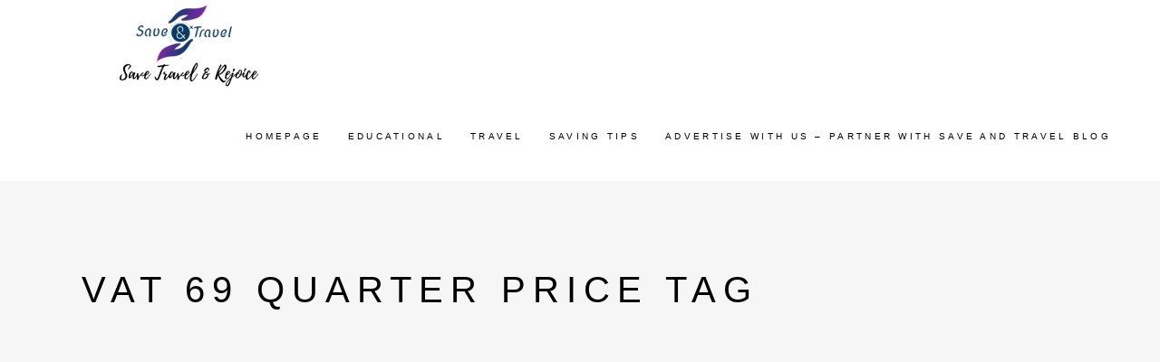

--- FILE ---
content_type: text/html; charset=UTF-8
request_url: https://saveandtravel.in/tag/vat-69-quarter-price/
body_size: 25408
content:
<!DOCTYPE html><html lang="en"><head><script data-no-optimize="1">var litespeed_docref=sessionStorage.getItem("litespeed_docref");litespeed_docref&&(Object.defineProperty(document,"referrer",{get:function(){return litespeed_docref}}),sessionStorage.removeItem("litespeed_docref"));</script><meta charset="UTF-8"/><link rel="profile" href="http://gmpg.org/xfn/11"/><meta name="viewport" content="width=device-width,initial-scale=1,user-scalable=yes"><meta name='robots' content='index, follow, max-image-preview:large, max-snippet:-1, max-video-preview:-1' /><style>img:is([sizes="auto" i], [sizes^="auto," i]) { contain-intrinsic-size: 3000px 1500px }</style><title>VAT 69 Quarter Price Archives</title><link rel="canonical" href="https://saveandtravel.in/tag/vat-69-quarter-price/" /><meta property="og:locale" content="en_US" /><meta property="og:type" content="article" /><meta property="og:title" content="VAT 69 Quarter Price Archives" /><meta property="og:url" content="https://saveandtravel.in/tag/vat-69-quarter-price/" /><meta property="og:site_name" content="Save And Travel" /><meta name="twitter:card" content="summary_large_image" /><meta name="twitter:site" content="@SaveAndTravel2" /> <script type="application/ld+json" class="yoast-schema-graph">{"@context":"https://schema.org","@graph":[{"@type":"CollectionPage","@id":"https://saveandtravel.in/tag/vat-69-quarter-price/","url":"https://saveandtravel.in/tag/vat-69-quarter-price/","name":"VAT 69 Quarter Price Archives","isPartOf":{"@id":"https://saveandtravel.in/#website"},"primaryImageOfPage":{"@id":"https://saveandtravel.in/tag/vat-69-quarter-price/#primaryimage"},"image":{"@id":"https://saveandtravel.in/tag/vat-69-quarter-price/#primaryimage"},"thumbnailUrl":"https://saveandtravel.in/wp-content/uploads/2020/04/VAT-69-Price-in-India.jpg","breadcrumb":{"@id":"https://saveandtravel.in/tag/vat-69-quarter-price/#breadcrumb"},"inLanguage":"en"},{"@type":"ImageObject","inLanguage":"en","@id":"https://saveandtravel.in/tag/vat-69-quarter-price/#primaryimage","url":"https://saveandtravel.in/wp-content/uploads/2020/04/VAT-69-Price-in-India.jpg","contentUrl":"https://saveandtravel.in/wp-content/uploads/2020/04/VAT-69-Price-in-India.jpg","width":1440,"height":600,"caption":"VAT 69 Price in India"},{"@type":"BreadcrumbList","@id":"https://saveandtravel.in/tag/vat-69-quarter-price/#breadcrumb","itemListElement":[{"@type":"ListItem","position":1,"name":"Home","item":"https://saveandtravel.in/"},{"@type":"ListItem","position":2,"name":"VAT 69 Quarter Price"}]},{"@type":"WebSite","@id":"https://saveandtravel.in/#website","url":"https://saveandtravel.in/","name":"Save And Travel","description":"Save, Travel, &amp; Rejoice","publisher":{"@id":"https://saveandtravel.in/#/schema/person/b8176d458b7c01209782e2f473f53762"},"potentialAction":[{"@type":"SearchAction","target":{"@type":"EntryPoint","urlTemplate":"https://saveandtravel.in/?s={search_term_string}"},"query-input":{"@type":"PropertyValueSpecification","valueRequired":true,"valueName":"search_term_string"}}],"inLanguage":"en"},{"@type":["Person","Organization"],"@id":"https://saveandtravel.in/#/schema/person/b8176d458b7c01209782e2f473f53762","name":"admin","image":{"@type":"ImageObject","inLanguage":"en","@id":"https://saveandtravel.in/#/schema/person/image/","url":"https://saveandtravel.in/wp-content/uploads/2019/12/SaveAndTravel.jpg","contentUrl":"https://saveandtravel.in/wp-content/uploads/2019/12/SaveAndTravel.jpg","width":475,"height":455,"caption":"admin"},"logo":{"@id":"https://saveandtravel.in/#/schema/person/image/"}}]}</script> <link href='https://fonts.gstatic.com' crossorigin='anonymous' rel='preconnect' /><link rel="alternate" type="application/rss+xml" title="Save And Travel &raquo; Feed" href="https://saveandtravel.in/feed/" /><link rel="alternate" type="application/rss+xml" title="Save And Travel &raquo; Comments Feed" href="https://saveandtravel.in/comments/feed/" /><link rel="alternate" type="application/rss+xml" title="Save And Travel &raquo; VAT 69 Quarter Price Tag Feed" href="https://saveandtravel.in/tag/vat-69-quarter-price/feed/" /><link data-optimized="2" rel="stylesheet" href="https://saveandtravel.in/wp-content/litespeed/css/aa1f098fad423082abdedb37d472675e.css?ver=941ef" /><style id='classic-theme-styles-inline-css' type='text/css'>/*! This file is auto-generated */
.wp-block-button__link{color:#fff;background-color:#32373c;border-radius:9999px;box-shadow:none;text-decoration:none;padding:calc(.667em + 2px) calc(1.333em + 2px);font-size:1.125em}.wp-block-file__button{background:#32373c;color:#fff;text-decoration:none}</style><style id='global-styles-inline-css' type='text/css'>:root{--wp--preset--aspect-ratio--square: 1;--wp--preset--aspect-ratio--4-3: 4/3;--wp--preset--aspect-ratio--3-4: 3/4;--wp--preset--aspect-ratio--3-2: 3/2;--wp--preset--aspect-ratio--2-3: 2/3;--wp--preset--aspect-ratio--16-9: 16/9;--wp--preset--aspect-ratio--9-16: 9/16;--wp--preset--color--black: #000000;--wp--preset--color--cyan-bluish-gray: #abb8c3;--wp--preset--color--white: #ffffff;--wp--preset--color--pale-pink: #f78da7;--wp--preset--color--vivid-red: #cf2e2e;--wp--preset--color--luminous-vivid-orange: #ff6900;--wp--preset--color--luminous-vivid-amber: #fcb900;--wp--preset--color--light-green-cyan: #7bdcb5;--wp--preset--color--vivid-green-cyan: #00d084;--wp--preset--color--pale-cyan-blue: #8ed1fc;--wp--preset--color--vivid-cyan-blue: #0693e3;--wp--preset--color--vivid-purple: #9b51e0;--wp--preset--gradient--vivid-cyan-blue-to-vivid-purple: linear-gradient(135deg,rgba(6,147,227,1) 0%,rgb(155,81,224) 100%);--wp--preset--gradient--light-green-cyan-to-vivid-green-cyan: linear-gradient(135deg,rgb(122,220,180) 0%,rgb(0,208,130) 100%);--wp--preset--gradient--luminous-vivid-amber-to-luminous-vivid-orange: linear-gradient(135deg,rgba(252,185,0,1) 0%,rgba(255,105,0,1) 100%);--wp--preset--gradient--luminous-vivid-orange-to-vivid-red: linear-gradient(135deg,rgba(255,105,0,1) 0%,rgb(207,46,46) 100%);--wp--preset--gradient--very-light-gray-to-cyan-bluish-gray: linear-gradient(135deg,rgb(238,238,238) 0%,rgb(169,184,195) 100%);--wp--preset--gradient--cool-to-warm-spectrum: linear-gradient(135deg,rgb(74,234,220) 0%,rgb(151,120,209) 20%,rgb(207,42,186) 40%,rgb(238,44,130) 60%,rgb(251,105,98) 80%,rgb(254,248,76) 100%);--wp--preset--gradient--blush-light-purple: linear-gradient(135deg,rgb(255,206,236) 0%,rgb(152,150,240) 100%);--wp--preset--gradient--blush-bordeaux: linear-gradient(135deg,rgb(254,205,165) 0%,rgb(254,45,45) 50%,rgb(107,0,62) 100%);--wp--preset--gradient--luminous-dusk: linear-gradient(135deg,rgb(255,203,112) 0%,rgb(199,81,192) 50%,rgb(65,88,208) 100%);--wp--preset--gradient--pale-ocean: linear-gradient(135deg,rgb(255,245,203) 0%,rgb(182,227,212) 50%,rgb(51,167,181) 100%);--wp--preset--gradient--electric-grass: linear-gradient(135deg,rgb(202,248,128) 0%,rgb(113,206,126) 100%);--wp--preset--gradient--midnight: linear-gradient(135deg,rgb(2,3,129) 0%,rgb(40,116,252) 100%);--wp--preset--font-size--small: 13px;--wp--preset--font-size--medium: 20px;--wp--preset--font-size--large: 36px;--wp--preset--font-size--x-large: 42px;--wp--preset--spacing--20: 0.44rem;--wp--preset--spacing--30: 0.67rem;--wp--preset--spacing--40: 1rem;--wp--preset--spacing--50: 1.5rem;--wp--preset--spacing--60: 2.25rem;--wp--preset--spacing--70: 3.38rem;--wp--preset--spacing--80: 5.06rem;--wp--preset--shadow--natural: 6px 6px 9px rgba(0, 0, 0, 0.2);--wp--preset--shadow--deep: 12px 12px 50px rgba(0, 0, 0, 0.4);--wp--preset--shadow--sharp: 6px 6px 0px rgba(0, 0, 0, 0.2);--wp--preset--shadow--outlined: 6px 6px 0px -3px rgba(255, 255, 255, 1), 6px 6px rgba(0, 0, 0, 1);--wp--preset--shadow--crisp: 6px 6px 0px rgba(0, 0, 0, 1);}:where(.is-layout-flex){gap: 0.5em;}:where(.is-layout-grid){gap: 0.5em;}body .is-layout-flex{display: flex;}.is-layout-flex{flex-wrap: wrap;align-items: center;}.is-layout-flex > :is(*, div){margin: 0;}body .is-layout-grid{display: grid;}.is-layout-grid > :is(*, div){margin: 0;}:where(.wp-block-columns.is-layout-flex){gap: 2em;}:where(.wp-block-columns.is-layout-grid){gap: 2em;}:where(.wp-block-post-template.is-layout-flex){gap: 1.25em;}:where(.wp-block-post-template.is-layout-grid){gap: 1.25em;}.has-black-color{color: var(--wp--preset--color--black) !important;}.has-cyan-bluish-gray-color{color: var(--wp--preset--color--cyan-bluish-gray) !important;}.has-white-color{color: var(--wp--preset--color--white) !important;}.has-pale-pink-color{color: var(--wp--preset--color--pale-pink) !important;}.has-vivid-red-color{color: var(--wp--preset--color--vivid-red) !important;}.has-luminous-vivid-orange-color{color: var(--wp--preset--color--luminous-vivid-orange) !important;}.has-luminous-vivid-amber-color{color: var(--wp--preset--color--luminous-vivid-amber) !important;}.has-light-green-cyan-color{color: var(--wp--preset--color--light-green-cyan) !important;}.has-vivid-green-cyan-color{color: var(--wp--preset--color--vivid-green-cyan) !important;}.has-pale-cyan-blue-color{color: var(--wp--preset--color--pale-cyan-blue) !important;}.has-vivid-cyan-blue-color{color: var(--wp--preset--color--vivid-cyan-blue) !important;}.has-vivid-purple-color{color: var(--wp--preset--color--vivid-purple) !important;}.has-black-background-color{background-color: var(--wp--preset--color--black) !important;}.has-cyan-bluish-gray-background-color{background-color: var(--wp--preset--color--cyan-bluish-gray) !important;}.has-white-background-color{background-color: var(--wp--preset--color--white) !important;}.has-pale-pink-background-color{background-color: var(--wp--preset--color--pale-pink) !important;}.has-vivid-red-background-color{background-color: var(--wp--preset--color--vivid-red) !important;}.has-luminous-vivid-orange-background-color{background-color: var(--wp--preset--color--luminous-vivid-orange) !important;}.has-luminous-vivid-amber-background-color{background-color: var(--wp--preset--color--luminous-vivid-amber) !important;}.has-light-green-cyan-background-color{background-color: var(--wp--preset--color--light-green-cyan) !important;}.has-vivid-green-cyan-background-color{background-color: var(--wp--preset--color--vivid-green-cyan) !important;}.has-pale-cyan-blue-background-color{background-color: var(--wp--preset--color--pale-cyan-blue) !important;}.has-vivid-cyan-blue-background-color{background-color: var(--wp--preset--color--vivid-cyan-blue) !important;}.has-vivid-purple-background-color{background-color: var(--wp--preset--color--vivid-purple) !important;}.has-black-border-color{border-color: var(--wp--preset--color--black) !important;}.has-cyan-bluish-gray-border-color{border-color: var(--wp--preset--color--cyan-bluish-gray) !important;}.has-white-border-color{border-color: var(--wp--preset--color--white) !important;}.has-pale-pink-border-color{border-color: var(--wp--preset--color--pale-pink) !important;}.has-vivid-red-border-color{border-color: var(--wp--preset--color--vivid-red) !important;}.has-luminous-vivid-orange-border-color{border-color: var(--wp--preset--color--luminous-vivid-orange) !important;}.has-luminous-vivid-amber-border-color{border-color: var(--wp--preset--color--luminous-vivid-amber) !important;}.has-light-green-cyan-border-color{border-color: var(--wp--preset--color--light-green-cyan) !important;}.has-vivid-green-cyan-border-color{border-color: var(--wp--preset--color--vivid-green-cyan) !important;}.has-pale-cyan-blue-border-color{border-color: var(--wp--preset--color--pale-cyan-blue) !important;}.has-vivid-cyan-blue-border-color{border-color: var(--wp--preset--color--vivid-cyan-blue) !important;}.has-vivid-purple-border-color{border-color: var(--wp--preset--color--vivid-purple) !important;}.has-vivid-cyan-blue-to-vivid-purple-gradient-background{background: var(--wp--preset--gradient--vivid-cyan-blue-to-vivid-purple) !important;}.has-light-green-cyan-to-vivid-green-cyan-gradient-background{background: var(--wp--preset--gradient--light-green-cyan-to-vivid-green-cyan) !important;}.has-luminous-vivid-amber-to-luminous-vivid-orange-gradient-background{background: var(--wp--preset--gradient--luminous-vivid-amber-to-luminous-vivid-orange) !important;}.has-luminous-vivid-orange-to-vivid-red-gradient-background{background: var(--wp--preset--gradient--luminous-vivid-orange-to-vivid-red) !important;}.has-very-light-gray-to-cyan-bluish-gray-gradient-background{background: var(--wp--preset--gradient--very-light-gray-to-cyan-bluish-gray) !important;}.has-cool-to-warm-spectrum-gradient-background{background: var(--wp--preset--gradient--cool-to-warm-spectrum) !important;}.has-blush-light-purple-gradient-background{background: var(--wp--preset--gradient--blush-light-purple) !important;}.has-blush-bordeaux-gradient-background{background: var(--wp--preset--gradient--blush-bordeaux) !important;}.has-luminous-dusk-gradient-background{background: var(--wp--preset--gradient--luminous-dusk) !important;}.has-pale-ocean-gradient-background{background: var(--wp--preset--gradient--pale-ocean) !important;}.has-electric-grass-gradient-background{background: var(--wp--preset--gradient--electric-grass) !important;}.has-midnight-gradient-background{background: var(--wp--preset--gradient--midnight) !important;}.has-small-font-size{font-size: var(--wp--preset--font-size--small) !important;}.has-medium-font-size{font-size: var(--wp--preset--font-size--medium) !important;}.has-large-font-size{font-size: var(--wp--preset--font-size--large) !important;}.has-x-large-font-size{font-size: var(--wp--preset--font-size--x-large) !important;}
:where(.wp-block-post-template.is-layout-flex){gap: 1.25em;}:where(.wp-block-post-template.is-layout-grid){gap: 1.25em;}
:where(.wp-block-columns.is-layout-flex){gap: 2em;}:where(.wp-block-columns.is-layout-grid){gap: 2em;}
:root :where(.wp-block-pullquote){font-size: 1.5em;line-height: 1.6;}</style><style id='rs-plugin-settings-inline-css' type='text/css'>#rs-demo-id {}</style><style id='ez-toc-inline-css' type='text/css'>div#ez-toc-container .ez-toc-title {font-size: 120%;}div#ez-toc-container .ez-toc-title {font-weight: 500;}div#ez-toc-container ul li , div#ez-toc-container ul li a {font-size: 95%;}div#ez-toc-container ul li , div#ez-toc-container ul li a {font-weight: 500;}div#ez-toc-container nav ul ul li {font-size: 90%;}.ez-toc-box-title {font-weight: bold; margin-bottom: 10px; text-align: center; text-transform: uppercase; letter-spacing: 1px; color: #666; padding-bottom: 5px;position:absolute;top:-4%;left:5%;background-color: inherit;transition: top 0.3s ease;}.ez-toc-box-title.toc-closed {top:-25%;}
.ez-toc-container-direction {direction: ltr;}.ez-toc-counter ul{counter-reset: item ;}.ez-toc-counter nav ul li a::before {content: counters(item, '.', decimal) '. ';display: inline-block;counter-increment: item;flex-grow: 0;flex-shrink: 0;margin-right: .2em; float: left; }.ez-toc-widget-direction {direction: ltr;}.ez-toc-widget-container ul{counter-reset: item ;}.ez-toc-widget-container nav ul li a::before {content: counters(item, '.', decimal) '. ';display: inline-block;counter-increment: item;flex-grow: 0;flex-shrink: 0;margin-right: .2em; float: left; }</style> <script defer type="text/javascript" src="https://saveandtravel.in/wp-includes/js/jquery/jquery.min.js" id="jquery-core-js"></script> <link rel="https://api.w.org/" href="https://saveandtravel.in/wp-json/" /><link rel="alternate" title="JSON" type="application/json" href="https://saveandtravel.in/wp-json/wp/v2/tags/3304" /><link rel="EditURI" type="application/rsd+xml" title="RSD" href="https://saveandtravel.in/xmlrpc.php?rsd" /><meta name="generator" content="WordPress 6.8.2" /><style>/* CSS added by WP Meta and Date Remover*/.entry-meta {display:none !important;}
	.home .entry-meta { display: none; }
	.entry-footer {display:none !important;}
	.home .entry-footer { display: none; }</style><meta name="generator" content="Powered by WPBakery Page Builder - drag and drop page builder for WordPress."/><style type="text/css">.broken_link, a.broken_link {
	text-decoration: line-through;
}</style><meta name="generator" content="Powered by Slider Revolution 6.2.12 - responsive, Mobile-Friendly Slider Plugin for WordPress with comfortable drag and drop interface." /> <script defer src="https://www.googletagmanager.com/gtag/js?id=G-BN920GDF1J"></script> <script defer src="[data-uri]"></script> <script defer src="https://www.googletagmanager.com/gtag/js?id=UA-139147062-1"></script> <script defer src="[data-uri]"></script> <script type="litespeed/javascript" data-src="//pagead2.googlesyndication.com/pagead/js/adsbygoogle.js"></script> <script type="litespeed/javascript">(adsbygoogle=window.adsbygoogle||[]).push({google_ad_client:"ca-pub-5112137108245727",enable_page_level_ads:!0})</script> <script defer src="[data-uri]"></script> <meta name="verify-admitad" content="c022b96afa" /><meta name="msvalidate.01" content="BD92402AE4996262C2C8548029F31E8C" /><meta name="google-site-verification" content="1FLa-APwJgwtQq5Z3enkfDso9Mqu99A634hRfVRaSvw" /><meta name="p:domain_verify" content="859dc0f74cea6190f5b4c48cd2b314aa"/><meta name="msvalidate.01" content="BD92402AE4996262C2C8548029F31E8C" /><meta name="agd-partner-manual-verification" /> <script type="litespeed/javascript" data-src="https://pagead2.googlesyndication.com/pagead/js/adsbygoogle.js"></script> <script type="litespeed/javascript">(adsbygoogle=window.adsbygoogle||[]).push({google_ad_client:"ca-pub-5112137108245727",enable_page_level_ads:!0})</script> <meta name='ir-site-verification-token' value='-616975681' /> <script data-ad-client="ca-pub-5112137108245727" type="litespeed/javascript" data-src="https://pagead2.googlesyndication.com/pagead/js/adsbygoogle.js"></script> <script defer src="[data-uri]"></script> <script defer type="text/javascript" src="https://ap.lijit.com/www/delivery/fpi.js?z=1126158&width=320&height=480"></script><link rel="icon" href="https://saveandtravel.in/wp-content/uploads/2019/12/Logo-Save-Travel-174x174.png" sizes="32x32" /><link rel="icon" href="https://saveandtravel.in/wp-content/uploads/2019/12/Logo-Save-Travel-e1591900088388.png" sizes="192x192" /><link rel="apple-touch-icon" href="https://saveandtravel.in/wp-content/uploads/2019/12/Logo-Save-Travel-e1591900088388.png" /><meta name="msapplication-TileImage" content="https://saveandtravel.in/wp-content/uploads/2019/12/Logo-Save-Travel-e1591900088388.png" /><style type="text/css" id="wp-custom-css">/* unvisited link */
a:link {
  color: #ff7f50
}

/* visited link */
a:visited {
  color: green;
}</style><noscript><style>.wpb_animate_when_almost_visible { opacity: 1; }</style></noscript></head><body class="archive tag tag-vat-69-quarter-price tag-3304 wp-theme-backpacktraveler backpacktraveler-core-1.5.2 backpacktraveler-ver-2.0.2 mkdf-grid-1100 mkdf-empty-google-api mkdf-wide-dropdown-menu-content-in-grid mkdf-fixed-on-scroll mkdf-dropdown-animate-height mkdf-header-standard mkdf-menu-area-shadow-disable mkdf-menu-area-in-grid-shadow-disable mkdf-menu-area-border-disable mkdf-menu-area-in-grid-border-disable mkdf-logo-area-border-disable mkdf-logo-area-in-grid-border-disable mkdf-header-vertical-shadow-disable mkdf-header-vertical-border-disable mkdf-default-mobile-header mkdf-sticky-up-mobile-header wpb-js-composer js-comp-ver-6.2.0 vc_responsive" itemscope itemtype="http://schema.org/WebPage"><div class="mkdf-wrapper"><div class="mkdf-wrapper-inner"><header class="mkdf-page-header"><div class="mkdf-fixed-wrapper"><div class="mkdf-menu-area mkdf-menu-right"><div class="mkdf-vertical-align-containers"><div class="mkdf-position-left"><div class="mkdf-position-left-inner"><div class="mkdf-logo-wrapper"> <a itemprop="url" href="https://saveandtravel.in/" style="height: 94px;"> <img data-lazyloaded="1" src="[data-uri]" itemprop="image" class="mkdf-normal-logo" data-src="http://saveandtravel.in/wp-content/uploads/2020/06/Logo-Save-Travel-Rejoice.jpg" width="694" height="188"  alt="logo"/> <img data-lazyloaded="1" src="[data-uri]" itemprop="image" class="mkdf-dark-logo" data-src="http://saveandtravel.in/wp-content/uploads/2020/06/Logo-Save-Travel-Rejoice.jpg" width="694" height="188"  alt="dark logo"/> <img data-lazyloaded="1" src="[data-uri]" itemprop="image" class="mkdf-light-logo" data-src="http://saveandtravel.in/wp-content/uploads/2020/06/Logo-Save-Travel-Rejoice.jpg" width="694" height="188"  alt="light logo"/> </a></div></div></div><div class="mkdf-position-right"><div class="mkdf-position-right-inner"><nav class="mkdf-main-menu mkdf-drop-down mkdf-default-nav"><ul id="menu-main-menu" class="clearfix"><li id="nav-menu-item-8052" class="menu-item menu-item-type-post_type menu-item-object-page menu-item-home  narrow"><a href="https://saveandtravel.in/" class=""><span class="item_outer"><span class="item_text">Homepage</span></span></a></li><li id="nav-menu-item-7767" class="menu-item menu-item-type-post_type menu-item-object-post menu-item-has-children  has_sub narrow"><a href="https://saveandtravel.in/educational/" class=""><span class="item_outer"><span class="item_text">Educational</span><i class="mkdf-menu-arrow fa fa-angle-down"></i></span></a><div class="second"><div class="inner"><ul><li id="nav-menu-item-7777" class="menu-item menu-item-type-post_type menu-item-object-page "><a href="https://saveandtravel.in/travel-grants-for-conferences/" class=""><span class="item_outer"><span class="item_text">Travel Grants</span></span></a></li><li id="nav-menu-item-7763" class="menu-item menu-item-type-post_type menu-item-object-page menu-item-has-children sub"><a href="https://saveandtravel.in/scholarships/" class=""><span class="item_outer"><span class="item_text">Bachelors, Masters, PhD &#038; Postdoctoral Fellowships</span></span></a><ul><li id="nav-menu-item-7764" class="menu-item menu-item-type-post_type menu-item-object-post "><a href="https://saveandtravel.in/bachelors-masters-scholarships/" class=""><span class="item_outer"><span class="item_text">Bachelors &#038; Masters</span></span></a></li><li id="nav-menu-item-7766" class="menu-item menu-item-type-post_type menu-item-object-post "><a href="https://saveandtravel.in/phd/" class=""><span class="item_outer"><span class="item_text">PhD</span></span></a></li><li id="nav-menu-item-7765" class="menu-item menu-item-type-post_type menu-item-object-post "><a href="https://saveandtravel.in/postdoc/" class=""><span class="item_outer"><span class="item_text">Postdoctoral</span></span></a></li></ul></li><li id="nav-menu-item-7768" class="menu-item menu-item-type-post_type menu-item-object-page menu-item-has-children sub"><a href="https://saveandtravel.in/free-software/" class=""><span class="item_outer"><span class="item_text">Free Software</span></span></a><ul><li id="nav-menu-item-7775" class="menu-item menu-item-type-post_type menu-item-object-post "><a href="https://saveandtravel.in/endnote-free-download/" class=""><span class="item_outer"><span class="item_text">EndNote</span></span></a></li><li id="nav-menu-item-7774" class="menu-item menu-item-type-post_type menu-item-object-post "><a href="https://saveandtravel.in/originpro-download/" class=""><span class="item_outer"><span class="item_text">Origin Pro</span></span></a></li><li id="nav-menu-item-7773" class="menu-item menu-item-type-post_type menu-item-object-post "><a href="https://saveandtravel.in/researcher/" class=""><span class="item_outer"><span class="item_text">Researcher App</span></span></a></li><li id="nav-menu-item-7772" class="menu-item menu-item-type-post_type menu-item-object-post "><a href="https://saveandtravel.in/research-papers-for-free-download/" class=""><span class="item_outer"><span class="item_text">Research Paper Download</span></span></a></li></ul></li><li id="nav-menu-item-7776" class="menu-item menu-item-type-post_type menu-item-object-page menu-item-has-children sub"><a href="https://saveandtravel.in/free-software/" class=""><span class="item_outer"><span class="item_text">Books And Exam Guide</span></span></a><ul><li id="nav-menu-item-7782" class="menu-item menu-item-type-post_type menu-item-object-post menu-item-has-children "><a href="https://saveandtravel.in/ielts-prize-2020/" class=""><span class="item_outer"><span class="item_text">IELTS</span></span></a><ul><li id="nav-menu-item-7783" class="menu-item menu-item-type-post_type menu-item-object-post "><a href="https://saveandtravel.in/ielts-speaking-topics/" class=""><span class="item_outer"><span class="item_text">IELTS Speaking Topics</span></span></a></li><li id="nav-menu-item-7784" class="menu-item menu-item-type-post_type menu-item-object-post "><a href="https://saveandtravel.in/ielts-writing-task-2/" class=""><span class="item_outer"><span class="item_text">IELTS Writing Tasks</span></span></a></li></ul></li><li id="nav-menu-item-7778" class="menu-item menu-item-type-post_type menu-item-object-post "><a href="https://saveandtravel.in/important-book-for-net-life-science-for-download/" class=""><span class="item_outer"><span class="item_text">CSIR NET Life Science Books PDF</span></span></a></li><li id="nav-menu-item-7779" class="menu-item menu-item-type-post_type menu-item-object-post menu-item-has-children "><a href="https://saveandtravel.in/ugc-job-portal/" class=""><span class="item_outer"><span class="item_text">UGC NET</span></span></a><ul><li id="nav-menu-item-7780" class="menu-item menu-item-type-post_type menu-item-object-post "><a href="https://saveandtravel.in/ugc-net-answer-keys/" class=""><span class="item_outer"><span class="item_text">UGC NET Answer Keys 2010 Onwards</span></span></a></li><li id="nav-menu-item-7781" class="menu-item menu-item-type-post_type menu-item-object-post "><a href="https://saveandtravel.in/ugc-net-question-paper-download/" class=""><span class="item_outer"><span class="item_text">UGC NET Question Paper (2010-2019)</span></span></a></li></ul></li><li id="nav-menu-item-7785" class="menu-item menu-item-type-post_type menu-item-object-post "><a href="https://saveandtravel.in/harry-potter-pdf-download/" class=""><span class="item_outer"><span class="item_text">Harry Potter</span></span></a></li></ul></li></ul></div></div></li><li id="nav-menu-item-7786" class="menu-item menu-item-type-post_type menu-item-object-page menu-item-has-children  has_sub narrow"><a href="https://saveandtravel.in/travel-guide/" class=""><span class="item_outer"><span class="item_text">Travel</span><i class="mkdf-menu-arrow fa fa-angle-down"></i></span></a><div class="second"><div class="inner"><ul><li id="nav-menu-item-7787" class="menu-item menu-item-type-post_type menu-item-object-page menu-item-has-children sub"><a href="https://saveandtravel.in/travel-guide/" class=""><span class="item_outer"><span class="item_text">Destinations</span></span></a><ul><li id="nav-menu-item-7789" class="menu-item menu-item-type-post_type menu-item-object-page "><a href="https://saveandtravel.in/bali-old/" class=""><span class="item_outer"><span class="item_text">Bali</span></span></a></li><li id="nav-menu-item-7790" class="menu-item menu-item-type-post_type menu-item-object-page "><a href="https://saveandtravel.in/goa-2/" class=""><span class="item_outer"><span class="item_text">Goa</span></span></a></li><li id="nav-menu-item-7791" class="menu-item menu-item-type-post_type menu-item-object-page "><a href="https://saveandtravel.in/budget-trip-thailand/" class=""><span class="item_outer"><span class="item_text">Thailand</span></span></a></li><li id="nav-menu-item-7795" class="menu-item menu-item-type-post_type menu-item-object-post menu-item-has-children "><a href="https://saveandtravel.in/vietnam/" class=""><span class="item_outer"><span class="item_text">Vietnam</span></span></a><ul><li id="nav-menu-item-7794" class="menu-item menu-item-type-post_type menu-item-object-post "><a href="https://saveandtravel.in/vietnam-visa/" class=""><span class="item_outer"><span class="item_text">Visa on Arrival</span></span></a></li><li id="nav-menu-item-7793" class="menu-item menu-item-type-post_type menu-item-object-post "><a href="https://saveandtravel.in/vietnam-evisa/" class=""><span class="item_outer"><span class="item_text">Vietnam E-Visa</span></span></a></li><li id="nav-menu-item-7792" class="menu-item menu-item-type-post_type menu-item-object-post "><a href="https://saveandtravel.in/7-reasons-to-take-your-girlfriend-to-vietnam-next-summer/" class=""><span class="item_outer"><span class="item_text">7 Reasons To Travel Vietnam</span></span></a></li></ul></li></ul></li><li id="nav-menu-item-7811" class="menu-item menu-item-type-post_type menu-item-object-post "><a href="https://saveandtravel.in/website-to-find-cheap-flights-to-anywhere/" class=""><span class="item_outer"><span class="item_text">Cheap Flight Booking Tips</span></span></a></li><li id="nav-menu-item-7814" class="menu-item menu-item-type-post_type menu-item-object-post "><a href="https://saveandtravel.in/dealyed-flight-refund/" class=""><span class="item_outer"><span class="item_text">Flight Ticket Refund</span></span></a></li><li id="nav-menu-item-7813" class="menu-item menu-item-type-post_type menu-item-object-page "><a href="https://saveandtravel.in/free-airport-lounge-india/" class=""><span class="item_outer"><span class="item_text">Free Airport Lounge</span></span></a></li></ul></div></div></li><li id="nav-menu-item-7806" class="menu-item menu-item-type-post_type menu-item-object-page menu-item-has-children  has_sub narrow"><a href="https://saveandtravel.in/latest-offers/" class=""><span class="item_outer"><span class="item_text">Saving Tips</span><i class="mkdf-menu-arrow fa fa-angle-down"></i></span></a><div class="second"><div class="inner"><ul><li id="nav-menu-item-7807" class="menu-item menu-item-type-post_type menu-item-object-page "><a href="https://saveandtravel.in/clever-viral-products/" class=""><span class="item_outer"><span class="item_text">Insanely Clever Products</span></span></a></li><li id="nav-menu-item-7809" class="menu-item menu-item-type-post_type menu-item-object-post "><a href="https://saveandtravel.in/netmeds-supercash/" class=""><span class="item_outer"><span class="item_text">Netmeds &#8211; Special Promocode</span></span></a></li><li id="nav-menu-item-7810" class="menu-item menu-item-type-post_type menu-item-object-post "><a href="https://saveandtravel.in/recharge-mobile-using-paypal/" class=""><span class="item_outer"><span class="item_text">PayPal Voucher</span></span></a></li><li id="nav-menu-item-7815" class="menu-item menu-item-type-post_type menu-item-object-page "><a href="https://saveandtravel.in/amazon/" class=""><span class="item_outer"><span class="item_text">Amazon Offer</span></span></a></li><li id="nav-menu-item-7816" class="menu-item menu-item-type-post_type menu-item-object-post "><a href="https://saveandtravel.in/funky-and-genius-products-available-at-amazon/" class=""><span class="item_outer"><span class="item_text">Genius Products @ Amazon</span></span></a></li></ul></div></div></li><li id="nav-menu-item-8844" class="menu-item menu-item-type-post_type menu-item-object-post  narrow"><a href="https://saveandtravel.in/advertise-with-us/" class=""><span class="item_outer"><span class="item_text">Advertise With Us – Partner With Save and Travel Blog</span></span></a></li></ul></nav></div></div></div></div></div></header><header class="mkdf-mobile-header"><div class="mkdf-mobile-header-inner"><div class="mkdf-mobile-header-holder"><div class="mkdf-vertical-align-containers"><div class="mkdf-position-left"><div class="mkdf-position-left-inner"><div class="mkdf-mobile-logo-wrapper"> <a itemprop="url" href="https://saveandtravel.in/" style="height: 227px"> <img data-lazyloaded="1" src="[data-uri]" itemprop="image" data-src="http://saveandtravel.in/wp-content/uploads/2019/12/SaveAndTravel.jpg" width="475" height="455"  alt="Mobile Logo"/> </a></div></div></div><div class="mkdf-position-right"><div class="mkdf-position-right-inner"><div class="mkdf-mobile-menu-opener mkdf-mobile-menu-opener-icon-pack"> <a href="javascript:void(0)"> <span class="mkdf-mobile-menu-icon"> <span aria-hidden="true" class="mkdf-icon-font-elegant icon_menu "></span> </span> </a></div></div></div></div></div><div class="mkdf-mobile-side-area"><div class="mkdf-close-mobile-side-area-holder"> <i class="mkdf-icon-dripicons dripicon dripicons-cross " ></i></div><div class="mkdf-mobile-side-area-inner"><nav class="mkdf-mobile-nav" role="navigation" aria-label="Mobile Menu"><div class="mkdf-grid"><ul id="menu-main-menu-1" class=""><li id="mobile-menu-item-8052" class="menu-item menu-item-type-post_type menu-item-object-page menu-item-home "><a href="https://saveandtravel.in/" class=""><span>Homepage</span></a></li><li id="mobile-menu-item-7767" class="menu-item menu-item-type-post_type menu-item-object-post menu-item-has-children  has_sub"><a href="https://saveandtravel.in/educational/" class=""><span>Educational</span></a><span class="mobile_arrow"><i class="mkdf-sub-arrow ion-ios-arrow-forward"></i><i class="ion-ios-arrow-down"></i></span><ul class="sub_menu"><li id="mobile-menu-item-7777" class="menu-item menu-item-type-post_type menu-item-object-page "><a href="https://saveandtravel.in/travel-grants-for-conferences/" class=""><span>Travel Grants</span></a></li><li id="mobile-menu-item-7763" class="menu-item menu-item-type-post_type menu-item-object-page menu-item-has-children  has_sub"><a href="https://saveandtravel.in/scholarships/" class=""><span>Bachelors, Masters, PhD &#038; Postdoctoral Fellowships</span></a><span class="mobile_arrow"><i class="mkdf-sub-arrow ion-ios-arrow-forward"></i><i class="ion-ios-arrow-down"></i></span><ul class="sub_menu"><li id="mobile-menu-item-7764" class="menu-item menu-item-type-post_type menu-item-object-post "><a href="https://saveandtravel.in/bachelors-masters-scholarships/" class=""><span>Bachelors &#038; Masters</span></a></li><li id="mobile-menu-item-7766" class="menu-item menu-item-type-post_type menu-item-object-post "><a href="https://saveandtravel.in/phd/" class=""><span>PhD</span></a></li><li id="mobile-menu-item-7765" class="menu-item menu-item-type-post_type menu-item-object-post "><a href="https://saveandtravel.in/postdoc/" class=""><span>Postdoctoral</span></a></li></ul></li><li id="mobile-menu-item-7768" class="menu-item menu-item-type-post_type menu-item-object-page menu-item-has-children  has_sub"><a href="https://saveandtravel.in/free-software/" class=""><span>Free Software</span></a><span class="mobile_arrow"><i class="mkdf-sub-arrow ion-ios-arrow-forward"></i><i class="ion-ios-arrow-down"></i></span><ul class="sub_menu"><li id="mobile-menu-item-7775" class="menu-item menu-item-type-post_type menu-item-object-post "><a href="https://saveandtravel.in/endnote-free-download/" class=""><span>EndNote</span></a></li><li id="mobile-menu-item-7774" class="menu-item menu-item-type-post_type menu-item-object-post "><a href="https://saveandtravel.in/originpro-download/" class=""><span>Origin Pro</span></a></li><li id="mobile-menu-item-7773" class="menu-item menu-item-type-post_type menu-item-object-post "><a href="https://saveandtravel.in/researcher/" class=""><span>Researcher App</span></a></li><li id="mobile-menu-item-7772" class="menu-item menu-item-type-post_type menu-item-object-post "><a href="https://saveandtravel.in/research-papers-for-free-download/" class=""><span>Research Paper Download</span></a></li></ul></li><li id="mobile-menu-item-7776" class="menu-item menu-item-type-post_type menu-item-object-page menu-item-has-children  has_sub"><a href="https://saveandtravel.in/free-software/" class=""><span>Books And Exam Guide</span></a><span class="mobile_arrow"><i class="mkdf-sub-arrow ion-ios-arrow-forward"></i><i class="ion-ios-arrow-down"></i></span><ul class="sub_menu"><li id="mobile-menu-item-7782" class="menu-item menu-item-type-post_type menu-item-object-post menu-item-has-children  has_sub"><a href="https://saveandtravel.in/ielts-prize-2020/" class=""><span>IELTS</span></a><span class="mobile_arrow"><i class="mkdf-sub-arrow ion-ios-arrow-forward"></i><i class="ion-ios-arrow-down"></i></span><ul class="sub_menu"><li id="mobile-menu-item-7783" class="menu-item menu-item-type-post_type menu-item-object-post "><a href="https://saveandtravel.in/ielts-speaking-topics/" class=""><span>IELTS Speaking Topics</span></a></li><li id="mobile-menu-item-7784" class="menu-item menu-item-type-post_type menu-item-object-post "><a href="https://saveandtravel.in/ielts-writing-task-2/" class=""><span>IELTS Writing Tasks</span></a></li></ul></li><li id="mobile-menu-item-7778" class="menu-item menu-item-type-post_type menu-item-object-post "><a href="https://saveandtravel.in/important-book-for-net-life-science-for-download/" class=""><span>CSIR NET Life Science Books PDF</span></a></li><li id="mobile-menu-item-7779" class="menu-item menu-item-type-post_type menu-item-object-post menu-item-has-children  has_sub"><a href="https://saveandtravel.in/ugc-job-portal/" class=""><span>UGC NET</span></a><span class="mobile_arrow"><i class="mkdf-sub-arrow ion-ios-arrow-forward"></i><i class="ion-ios-arrow-down"></i></span><ul class="sub_menu"><li id="mobile-menu-item-7780" class="menu-item menu-item-type-post_type menu-item-object-post "><a href="https://saveandtravel.in/ugc-net-answer-keys/" class=""><span>UGC NET Answer Keys 2010 Onwards</span></a></li><li id="mobile-menu-item-7781" class="menu-item menu-item-type-post_type menu-item-object-post "><a href="https://saveandtravel.in/ugc-net-question-paper-download/" class=""><span>UGC NET Question Paper (2010-2019)</span></a></li></ul></li><li id="mobile-menu-item-7785" class="menu-item menu-item-type-post_type menu-item-object-post "><a href="https://saveandtravel.in/harry-potter-pdf-download/" class=""><span>Harry Potter</span></a></li></ul></li></ul></li><li id="mobile-menu-item-7786" class="menu-item menu-item-type-post_type menu-item-object-page menu-item-has-children  has_sub"><a href="https://saveandtravel.in/travel-guide/" class=""><span>Travel</span></a><span class="mobile_arrow"><i class="mkdf-sub-arrow ion-ios-arrow-forward"></i><i class="ion-ios-arrow-down"></i></span><ul class="sub_menu"><li id="mobile-menu-item-7787" class="menu-item menu-item-type-post_type menu-item-object-page menu-item-has-children  has_sub"><a href="https://saveandtravel.in/travel-guide/" class=""><span>Destinations</span></a><span class="mobile_arrow"><i class="mkdf-sub-arrow ion-ios-arrow-forward"></i><i class="ion-ios-arrow-down"></i></span><ul class="sub_menu"><li id="mobile-menu-item-7789" class="menu-item menu-item-type-post_type menu-item-object-page "><a href="https://saveandtravel.in/bali-old/" class=""><span>Bali</span></a></li><li id="mobile-menu-item-7790" class="menu-item menu-item-type-post_type menu-item-object-page "><a href="https://saveandtravel.in/goa-2/" class=""><span>Goa</span></a></li><li id="mobile-menu-item-7791" class="menu-item menu-item-type-post_type menu-item-object-page "><a href="https://saveandtravel.in/budget-trip-thailand/" class=""><span>Thailand</span></a></li><li id="mobile-menu-item-7795" class="menu-item menu-item-type-post_type menu-item-object-post menu-item-has-children  has_sub"><a href="https://saveandtravel.in/vietnam/" class=""><span>Vietnam</span></a><span class="mobile_arrow"><i class="mkdf-sub-arrow ion-ios-arrow-forward"></i><i class="ion-ios-arrow-down"></i></span><ul class="sub_menu"><li id="mobile-menu-item-7794" class="menu-item menu-item-type-post_type menu-item-object-post "><a href="https://saveandtravel.in/vietnam-visa/" class=""><span>Visa on Arrival</span></a></li><li id="mobile-menu-item-7793" class="menu-item menu-item-type-post_type menu-item-object-post "><a href="https://saveandtravel.in/vietnam-evisa/" class=""><span>Vietnam E-Visa</span></a></li><li id="mobile-menu-item-7792" class="menu-item menu-item-type-post_type menu-item-object-post "><a href="https://saveandtravel.in/7-reasons-to-take-your-girlfriend-to-vietnam-next-summer/" class=""><span>7 Reasons To Travel Vietnam</span></a></li></ul></li></ul></li><li id="mobile-menu-item-7811" class="menu-item menu-item-type-post_type menu-item-object-post "><a href="https://saveandtravel.in/website-to-find-cheap-flights-to-anywhere/" class=""><span>Cheap Flight Booking Tips</span></a></li><li id="mobile-menu-item-7814" class="menu-item menu-item-type-post_type menu-item-object-post "><a href="https://saveandtravel.in/dealyed-flight-refund/" class=""><span>Flight Ticket Refund</span></a></li><li id="mobile-menu-item-7813" class="menu-item menu-item-type-post_type menu-item-object-page "><a href="https://saveandtravel.in/free-airport-lounge-india/" class=""><span>Free Airport Lounge</span></a></li></ul></li><li id="mobile-menu-item-7806" class="menu-item menu-item-type-post_type menu-item-object-page menu-item-has-children  has_sub"><a href="https://saveandtravel.in/latest-offers/" class=""><span>Saving Tips</span></a><span class="mobile_arrow"><i class="mkdf-sub-arrow ion-ios-arrow-forward"></i><i class="ion-ios-arrow-down"></i></span><ul class="sub_menu"><li id="mobile-menu-item-7807" class="menu-item menu-item-type-post_type menu-item-object-page "><a href="https://saveandtravel.in/clever-viral-products/" class=""><span>Insanely Clever Products</span></a></li><li id="mobile-menu-item-7809" class="menu-item menu-item-type-post_type menu-item-object-post "><a href="https://saveandtravel.in/netmeds-supercash/" class=""><span>Netmeds &#8211; Special Promocode</span></a></li><li id="mobile-menu-item-7810" class="menu-item menu-item-type-post_type menu-item-object-post "><a href="https://saveandtravel.in/recharge-mobile-using-paypal/" class=""><span>PayPal Voucher</span></a></li><li id="mobile-menu-item-7815" class="menu-item menu-item-type-post_type menu-item-object-page "><a href="https://saveandtravel.in/amazon/" class=""><span>Amazon Offer</span></a></li><li id="mobile-menu-item-7816" class="menu-item menu-item-type-post_type menu-item-object-post "><a href="https://saveandtravel.in/funky-and-genius-products-available-at-amazon/" class=""><span>Genius Products @ Amazon</span></a></li></ul></li><li id="mobile-menu-item-8844" class="menu-item menu-item-type-post_type menu-item-object-post "><a href="https://saveandtravel.in/advertise-with-us/" class=""><span>Advertise With Us – Partner With Save and Travel Blog</span></a></li></ul></div></nav></div><div class="mkdf-mobile-widget-area"><div class="mkdf-mobile-widget-area-inner"></div></div></div></div></header> <a id='mkdf-back-to-top' href='#'> <span class="mkdf-label-stack"> Top </span> </a><div class="mkdf-content" ><div class="mkdf-content-inner"><div class="mkdf-title-holder mkdf-standard-type mkdf-title-va-header-bottom" style="height: 240px" data-height="240"><div class="mkdf-title-wrapper" style="height: 240px"><div class="mkdf-title-inner"><div class="mkdf-grid"><h1 class="mkdf-page-title entry-title" >VAT 69 Quarter Price Tag</h1></div></div></div></div><div class="mkdf-container"><div class="mkdf-container-inner clearfix"><div class="mkdf-grid-row mkdf-grid-large-gutter"><div class="mkdf-page-content-holder mkdf-grid-col-8"><div class="mkdf-blog-holder mkdf-blog-standard mkdf-blog-pagination-standard" data-blog-type= standard data-next-page= 2 data-max-num-pages= 1 data-post-number= 10 data-excerpt-length= 40 data-archive-tag= 3304 ><div class="mkdf-blog-holder-inner"><div class='code-block code-block-3' style='margin: 8px 0; clear: both;'> <iframe data-lazyloaded="1" src="about:blank" sandbox="allow-popups allow-scripts allow-modals allow-forms allow-same-origin" style="width:120px;height:240px;" marginwidth="0" marginheight="0" scrolling="no" frameborder="0" data-litespeed-src="//ws-in.amazon-adsystem.com/widgets/q?ServiceVersion=20070822&OneJS=1&Operation=GetAdHtml&MarketPlace=IN&source=ss&ref=as_ss_li_til&ad_type=product_link&tracking_id=jacky0d4-21&language=en_IN&marketplace=amazon&region=IN&placement=B08TT6TPJS&asins=B08TT6TPJS&linkId=3cec1174b006d4e5e907c4389a5e77a3&show_border=true&link_opens_in_new_window=true"></iframe></div><article id="post-6864" class="mkdf-post-has-media post-6864 post type-post status-publish format-standard has-post-thumbnail hentry category-price tag-vat-69-375-ml-price-in-kolkata tag-vat-69-750-ml-price-bangalore tag-vat-69-750-ml-price-in-kolkata tag-vat-69-750-ml-price-in-vijaywada tag-vat-69-delhi-price tag-vat-69-price-in-goa tag-vat-69-price-in-kolkata tag-vat-69-price-in-west-bengal tag-vat-69-quarter-price tag-vat-69-whiskey-price tag-vat-69-whiskey-price-in-delhi tag-vat-69-whiskey-price-in-india"><div class="mkdf-post-content"><div class="mkdf-post-info-top"><div class="mkdf-post-destination"> <a href=""></a></div><h3 itemprop="name" class="entry-title mkdf-post-title" > <a itemprop="url" href="https://saveandtravel.in/vat-69-price-india/" title="VAT 69 Price in India &#8211; (Updated List)"> VAT 69 Price in India &#8211; (Updated List) </a></h3><div class="mkdf-post-info-category"> <a href="https://saveandtravel.in/category/price/" rel="category tag">Price</a></div></div><div class="mkdf-post-heading"><div class="mkdf-post-image"> <a itemprop="url" href="https://saveandtravel.in/vat-69-price-india/" title="VAT 69 Price in India &#8211; (Updated List)"> <img data-lazyloaded="1" src="[data-uri]" width="1440" height="600" data-src="https://saveandtravel.in/wp-content/uploads/2020/04/VAT-69-Price-in-India.jpg" class="attachment-full size-full wp-post-image" alt="VAT 69 Price in India" decoding="async" fetchpriority="high" data-srcset="https://saveandtravel.in/wp-content/uploads/2020/04/VAT-69-Price-in-India.jpg 1440w, https://saveandtravel.in/wp-content/uploads/2020/04/VAT-69-Price-in-India-300x125.jpg 300w, https://saveandtravel.in/wp-content/uploads/2020/04/VAT-69-Price-in-India-1024x427.jpg 1024w, https://saveandtravel.in/wp-content/uploads/2020/04/VAT-69-Price-in-India-768x320.jpg 768w" data-sizes="(max-width: 1440px) 100vw, 1440px" /> </a></div></div><div class="mkdf-post-text"><div class="mkdf-post-text-inner"><div class="mkdf-post-text-main"><div class="mkdf-post-excerpt-holder"><p itemprop="description" class="mkdf-post-excerpt"> VAT 69 Price in India
Vat 69 is a blended Scotch whiskey created by William Sanderson &amp; Son Limited of South Queensferry, Scotland, now part of Diageo. VAT 69 Price in India
VAT 69 Alcohol Content - 40%
If You are a</p></div><div class="mkdf-post-read-more-button"> <a itemprop="url" href="https://saveandtravel.in/vat-69-price-india/" target="_self"  class="mkdf-btn mkdf-btn-medium mkdf-btn-simple mkdf-blog-list-button"  > <span class="mkdf-btn-text">Keep Reading...</span> </a></div></div><div class="mkdf-post-info-bottom clearfix"><div class="mkdf-post-info-bottom-left"><div class="mkdf-post-info-author"> <a itemprop="author" class="mkdf-post-info-author-link" href="https://saveandtravel.in/author/admin/"> </a></div></div><div class="mkdf-post-info-bottom-center"></div><div class="mkdf-post-info-bottom-right"><div itemprop="dateCreated" class="mkdf-post-info-date entry-date published updated"> <a itemprop="url" href="https://saveandtravel.in/2026/01/"> </a><meta itemprop="interactionCount" content="UserComments: 0"/></div></div></div></div></div></div></article></div></div></div><div class="mkdf-sidebar-holder mkdf-grid-col-4"><aside class="mkdf-sidebar"><div id="ai_widget-26" class="widget block-widget"><div class='code-block code-block-3' style='margin: 8px 0; clear: both;'> <iframe data-lazyloaded="1" src="about:blank" sandbox="allow-popups allow-scripts allow-modals allow-forms allow-same-origin" style="width:120px;height:240px;" marginwidth="0" marginheight="0" scrolling="no" frameborder="0" data-litespeed-src="//ws-in.amazon-adsystem.com/widgets/q?ServiceVersion=20070822&OneJS=1&Operation=GetAdHtml&MarketPlace=IN&source=ss&ref=as_ss_li_til&ad_type=product_link&tracking_id=jacky0d4-21&language=en_IN&marketplace=amazon&region=IN&placement=B08TT6TPJS&asins=B08TT6TPJS&linkId=3cec1174b006d4e5e907c4389a5e77a3&show_border=true&link_opens_in_new_window=true"></iframe></div></div><div id="ai_widget-27" class="widget block-widget"><div class='code-block code-block-4' style='margin: 8px 0; clear: both;'> <iframe data-lazyloaded="1" src="about:blank" sandbox="allow-popups allow-scripts allow-modals allow-forms allow-same-origin" style="width:120px;height:240px;" marginwidth="0" marginheight="0" scrolling="no" frameborder="0" data-litespeed-src="//ws-in.amazon-adsystem.com/widgets/q?ServiceVersion=20070822&OneJS=1&Operation=GetAdHtml&MarketPlace=IN&source=ss&ref=as_ss_li_til&ad_type=product_link&tracking_id=jacky0d4-21&language=en_IN&marketplace=amazon&region=IN&placement=B0C28NSXQ9&asins=B0C28NSXQ9&linkId=af9b26a5ddf32980c2de8f0bda440d61&show_border=true&link_opens_in_new_window=true"></iframe></div></div><div id="ai_widget-20" class="widget block-widget"><div class='code-block code-block-1' style='margin: 8px 0; clear: both;'> <script type="litespeed/javascript" data-src="https://pagead2.googlesyndication.com/pagead/js/adsbygoogle.js?client=ca-pub-5112137108245727"
     crossorigin="anonymous"></script> <ins class="adsbygoogle"
style="display:block"
data-ad-client="ca-pub-5112137108245727"
data-ad-slot="6448939107"
data-ad-format="auto"
data-full-width-responsive="true"></ins> <script type="litespeed/javascript">(adsbygoogle=window.adsbygoogle||[]).push({})</script></div></div><div id="ai_widget-21" class="widget block-widget"><div class='code-block code-block-1' style='margin: 8px 0; clear: both;'> <script type="litespeed/javascript" data-src="https://pagead2.googlesyndication.com/pagead/js/adsbygoogle.js?client=ca-pub-5112137108245727"
     crossorigin="anonymous"></script> <ins class="adsbygoogle"
style="display:block"
data-ad-client="ca-pub-5112137108245727"
data-ad-slot="6448939107"
data-ad-format="auto"
data-full-width-responsive="true"></ins> <script type="litespeed/javascript">(adsbygoogle=window.adsbygoogle||[]).push({})</script></div></div><div id="ai_widget-22" class="widget block-widget"><div class='code-block code-block-1' style='margin: 8px 0; clear: both;'> <script type="litespeed/javascript" data-src="https://pagead2.googlesyndication.com/pagead/js/adsbygoogle.js?client=ca-pub-5112137108245727"
     crossorigin="anonymous"></script> <ins class="adsbygoogle"
style="display:block"
data-ad-client="ca-pub-5112137108245727"
data-ad-slot="6448939107"
data-ad-format="auto"
data-full-width-responsive="true"></ins> <script type="litespeed/javascript">(adsbygoogle=window.adsbygoogle||[]).push({})</script></div></div><div id="ai_widget-23" class="widget block-widget"><div class='code-block code-block-1' style='margin: 8px 0; clear: both;'> <script type="litespeed/javascript" data-src="https://pagead2.googlesyndication.com/pagead/js/adsbygoogle.js?client=ca-pub-5112137108245727"
     crossorigin="anonymous"></script> <ins class="adsbygoogle"
style="display:block"
data-ad-client="ca-pub-5112137108245727"
data-ad-slot="6448939107"
data-ad-format="auto"
data-full-width-responsive="true"></ins> <script type="litespeed/javascript">(adsbygoogle=window.adsbygoogle||[]).push({})</script></div></div><div id="ai_widget-24" class="widget block-widget ai-sticky-widget"><div class='code-block code-block-1' style='margin: 8px 0; clear: both;'> <script type="litespeed/javascript" data-src="https://pagead2.googlesyndication.com/pagead/js/adsbygoogle.js?client=ca-pub-5112137108245727"
     crossorigin="anonymous"></script> <ins class="adsbygoogle"
style="display:block"
data-ad-client="ca-pub-5112137108245727"
data-ad-slot="6448939107"
data-ad-format="auto"
data-full-width-responsive="true"></ins> <script type="litespeed/javascript">(adsbygoogle=window.adsbygoogle||[]).push({})</script></div></div></aside></div></div></div></div></div></div></div></div> <script type="speculationrules">{"prefetch":[{"source":"document","where":{"and":[{"href_matches":"\/*"},{"not":{"href_matches":["\/wp-*.php","\/wp-admin\/*","\/wp-content\/uploads\/*","\/wp-content\/*","\/wp-content\/plugins\/*","\/wp-content\/themes\/backpacktraveler\/*","\/*\\?(.+)"]}},{"not":{"selector_matches":"a[rel~=\"nofollow\"]"}},{"not":{"selector_matches":".no-prefetch, .no-prefetch a"}}]},"eagerness":"conservative"}]}</script> <noscript><iframe data-lazyloaded="1" src="about:blank" data-litespeed-src="https://www.googletagmanager.com/ns.html?id=GTM-MJXDT8Q"
height="0" width="0" style="display:none;visibility:hidden"></iframe></noscript> <script defer src="[data-uri]"></script> <div id="amzn-assoc-ad-8b814c38-0b56-419a-acc9-c968ae00224d"></div><script defer src="//z-na.amazon-adsystem.com/widgets/onejs?MarketPlace=US&adInstanceId=8b814c38-0b56-419a-acc9-c968ae00224d"></script><script defer id="pt-cv-content-views-script-js-extra" src="[data-uri]"></script> <script defer id="custom-script-js-extra" src="[data-uri]"></script> <script defer id="mediaelement-core-js-before" src="[data-uri]"></script> <script defer id="mediaelement-js-extra" src="[data-uri]"></script> <script defer type="text/javascript" src="https://saveandtravel.in/wp-content/themes/backpacktraveler/assets/js/modules/plugins/perfect-scrollbar.jquery.min.js" id="perfect-scrollbar-js"></script> <script defer id="backpacktraveler-mikado-modules-js-extra" src="[data-uri]"></script> <script defer src="[data-uri]"></script> <script data-no-optimize="1">window.lazyLoadOptions=Object.assign({},{threshold:300},window.lazyLoadOptions||{});!function(t,e){"object"==typeof exports&&"undefined"!=typeof module?module.exports=e():"function"==typeof define&&define.amd?define(e):(t="undefined"!=typeof globalThis?globalThis:t||self).LazyLoad=e()}(this,function(){"use strict";function e(){return(e=Object.assign||function(t){for(var e=1;e<arguments.length;e++){var n,a=arguments[e];for(n in a)Object.prototype.hasOwnProperty.call(a,n)&&(t[n]=a[n])}return t}).apply(this,arguments)}function o(t){return e({},at,t)}function l(t,e){return t.getAttribute(gt+e)}function c(t){return l(t,vt)}function s(t,e){return function(t,e,n){e=gt+e;null!==n?t.setAttribute(e,n):t.removeAttribute(e)}(t,vt,e)}function i(t){return s(t,null),0}function r(t){return null===c(t)}function u(t){return c(t)===_t}function d(t,e,n,a){t&&(void 0===a?void 0===n?t(e):t(e,n):t(e,n,a))}function f(t,e){et?t.classList.add(e):t.className+=(t.className?" ":"")+e}function _(t,e){et?t.classList.remove(e):t.className=t.className.replace(new RegExp("(^|\\s+)"+e+"(\\s+|$)")," ").replace(/^\s+/,"").replace(/\s+$/,"")}function g(t){return t.llTempImage}function v(t,e){!e||(e=e._observer)&&e.unobserve(t)}function b(t,e){t&&(t.loadingCount+=e)}function p(t,e){t&&(t.toLoadCount=e)}function n(t){for(var e,n=[],a=0;e=t.children[a];a+=1)"SOURCE"===e.tagName&&n.push(e);return n}function h(t,e){(t=t.parentNode)&&"PICTURE"===t.tagName&&n(t).forEach(e)}function a(t,e){n(t).forEach(e)}function m(t){return!!t[lt]}function E(t){return t[lt]}function I(t){return delete t[lt]}function y(e,t){var n;m(e)||(n={},t.forEach(function(t){n[t]=e.getAttribute(t)}),e[lt]=n)}function L(a,t){var o;m(a)&&(o=E(a),t.forEach(function(t){var e,n;e=a,(t=o[n=t])?e.setAttribute(n,t):e.removeAttribute(n)}))}function k(t,e,n){f(t,e.class_loading),s(t,st),n&&(b(n,1),d(e.callback_loading,t,n))}function A(t,e,n){n&&t.setAttribute(e,n)}function O(t,e){A(t,rt,l(t,e.data_sizes)),A(t,it,l(t,e.data_srcset)),A(t,ot,l(t,e.data_src))}function w(t,e,n){var a=l(t,e.data_bg_multi),o=l(t,e.data_bg_multi_hidpi);(a=nt&&o?o:a)&&(t.style.backgroundImage=a,n=n,f(t=t,(e=e).class_applied),s(t,dt),n&&(e.unobserve_completed&&v(t,e),d(e.callback_applied,t,n)))}function x(t,e){!e||0<e.loadingCount||0<e.toLoadCount||d(t.callback_finish,e)}function M(t,e,n){t.addEventListener(e,n),t.llEvLisnrs[e]=n}function N(t){return!!t.llEvLisnrs}function z(t){if(N(t)){var e,n,a=t.llEvLisnrs;for(e in a){var o=a[e];n=e,o=o,t.removeEventListener(n,o)}delete t.llEvLisnrs}}function C(t,e,n){var a;delete t.llTempImage,b(n,-1),(a=n)&&--a.toLoadCount,_(t,e.class_loading),e.unobserve_completed&&v(t,n)}function R(i,r,c){var l=g(i)||i;N(l)||function(t,e,n){N(t)||(t.llEvLisnrs={});var a="VIDEO"===t.tagName?"loadeddata":"load";M(t,a,e),M(t,"error",n)}(l,function(t){var e,n,a,o;n=r,a=c,o=u(e=i),C(e,n,a),f(e,n.class_loaded),s(e,ut),d(n.callback_loaded,e,a),o||x(n,a),z(l)},function(t){var e,n,a,o;n=r,a=c,o=u(e=i),C(e,n,a),f(e,n.class_error),s(e,ft),d(n.callback_error,e,a),o||x(n,a),z(l)})}function T(t,e,n){var a,o,i,r,c;t.llTempImage=document.createElement("IMG"),R(t,e,n),m(c=t)||(c[lt]={backgroundImage:c.style.backgroundImage}),i=n,r=l(a=t,(o=e).data_bg),c=l(a,o.data_bg_hidpi),(r=nt&&c?c:r)&&(a.style.backgroundImage='url("'.concat(r,'")'),g(a).setAttribute(ot,r),k(a,o,i)),w(t,e,n)}function G(t,e,n){var a;R(t,e,n),a=e,e=n,(t=Et[(n=t).tagName])&&(t(n,a),k(n,a,e))}function D(t,e,n){var a;a=t,(-1<It.indexOf(a.tagName)?G:T)(t,e,n)}function S(t,e,n){var a;t.setAttribute("loading","lazy"),R(t,e,n),a=e,(e=Et[(n=t).tagName])&&e(n,a),s(t,_t)}function V(t){t.removeAttribute(ot),t.removeAttribute(it),t.removeAttribute(rt)}function j(t){h(t,function(t){L(t,mt)}),L(t,mt)}function F(t){var e;(e=yt[t.tagName])?e(t):m(e=t)&&(t=E(e),e.style.backgroundImage=t.backgroundImage)}function P(t,e){var n;F(t),n=e,r(e=t)||u(e)||(_(e,n.class_entered),_(e,n.class_exited),_(e,n.class_applied),_(e,n.class_loading),_(e,n.class_loaded),_(e,n.class_error)),i(t),I(t)}function U(t,e,n,a){var o;n.cancel_on_exit&&(c(t)!==st||"IMG"===t.tagName&&(z(t),h(o=t,function(t){V(t)}),V(o),j(t),_(t,n.class_loading),b(a,-1),i(t),d(n.callback_cancel,t,e,a)))}function $(t,e,n,a){var o,i,r=(i=t,0<=bt.indexOf(c(i)));s(t,"entered"),f(t,n.class_entered),_(t,n.class_exited),o=t,i=a,n.unobserve_entered&&v(o,i),d(n.callback_enter,t,e,a),r||D(t,n,a)}function q(t){return t.use_native&&"loading"in HTMLImageElement.prototype}function H(t,o,i){t.forEach(function(t){return(a=t).isIntersecting||0<a.intersectionRatio?$(t.target,t,o,i):(e=t.target,n=t,a=o,t=i,void(r(e)||(f(e,a.class_exited),U(e,n,a,t),d(a.callback_exit,e,n,t))));var e,n,a})}function B(e,n){var t;tt&&!q(e)&&(n._observer=new IntersectionObserver(function(t){H(t,e,n)},{root:(t=e).container===document?null:t.container,rootMargin:t.thresholds||t.threshold+"px"}))}function J(t){return Array.prototype.slice.call(t)}function K(t){return t.container.querySelectorAll(t.elements_selector)}function Q(t){return c(t)===ft}function W(t,e){return e=t||K(e),J(e).filter(r)}function X(e,t){var n;(n=K(e),J(n).filter(Q)).forEach(function(t){_(t,e.class_error),i(t)}),t.update()}function t(t,e){var n,a,t=o(t);this._settings=t,this.loadingCount=0,B(t,this),n=t,a=this,Y&&window.addEventListener("online",function(){X(n,a)}),this.update(e)}var Y="undefined"!=typeof window,Z=Y&&!("onscroll"in window)||"undefined"!=typeof navigator&&/(gle|ing|ro)bot|crawl|spider/i.test(navigator.userAgent),tt=Y&&"IntersectionObserver"in window,et=Y&&"classList"in document.createElement("p"),nt=Y&&1<window.devicePixelRatio,at={elements_selector:".lazy",container:Z||Y?document:null,threshold:300,thresholds:null,data_src:"src",data_srcset:"srcset",data_sizes:"sizes",data_bg:"bg",data_bg_hidpi:"bg-hidpi",data_bg_multi:"bg-multi",data_bg_multi_hidpi:"bg-multi-hidpi",data_poster:"poster",class_applied:"applied",class_loading:"litespeed-loading",class_loaded:"litespeed-loaded",class_error:"error",class_entered:"entered",class_exited:"exited",unobserve_completed:!0,unobserve_entered:!1,cancel_on_exit:!0,callback_enter:null,callback_exit:null,callback_applied:null,callback_loading:null,callback_loaded:null,callback_error:null,callback_finish:null,callback_cancel:null,use_native:!1},ot="src",it="srcset",rt="sizes",ct="poster",lt="llOriginalAttrs",st="loading",ut="loaded",dt="applied",ft="error",_t="native",gt="data-",vt="ll-status",bt=[st,ut,dt,ft],pt=[ot],ht=[ot,ct],mt=[ot,it,rt],Et={IMG:function(t,e){h(t,function(t){y(t,mt),O(t,e)}),y(t,mt),O(t,e)},IFRAME:function(t,e){y(t,pt),A(t,ot,l(t,e.data_src))},VIDEO:function(t,e){a(t,function(t){y(t,pt),A(t,ot,l(t,e.data_src))}),y(t,ht),A(t,ct,l(t,e.data_poster)),A(t,ot,l(t,e.data_src)),t.load()}},It=["IMG","IFRAME","VIDEO"],yt={IMG:j,IFRAME:function(t){L(t,pt)},VIDEO:function(t){a(t,function(t){L(t,pt)}),L(t,ht),t.load()}},Lt=["IMG","IFRAME","VIDEO"];return t.prototype={update:function(t){var e,n,a,o=this._settings,i=W(t,o);{if(p(this,i.length),!Z&&tt)return q(o)?(e=o,n=this,i.forEach(function(t){-1!==Lt.indexOf(t.tagName)&&S(t,e,n)}),void p(n,0)):(t=this._observer,o=i,t.disconnect(),a=t,void o.forEach(function(t){a.observe(t)}));this.loadAll(i)}},destroy:function(){this._observer&&this._observer.disconnect(),K(this._settings).forEach(function(t){I(t)}),delete this._observer,delete this._settings,delete this.loadingCount,delete this.toLoadCount},loadAll:function(t){var e=this,n=this._settings;W(t,n).forEach(function(t){v(t,e),D(t,n,e)})},restoreAll:function(){var e=this._settings;K(e).forEach(function(t){P(t,e)})}},t.load=function(t,e){e=o(e);D(t,e)},t.resetStatus=function(t){i(t)},t}),function(t,e){"use strict";function n(){e.body.classList.add("litespeed_lazyloaded")}function a(){console.log("[LiteSpeed] Start Lazy Load"),o=new LazyLoad(Object.assign({},t.lazyLoadOptions||{},{elements_selector:"[data-lazyloaded]",callback_finish:n})),i=function(){o.update()},t.MutationObserver&&new MutationObserver(i).observe(e.documentElement,{childList:!0,subtree:!0,attributes:!0})}var o,i;t.addEventListener?t.addEventListener("load",a,!1):t.attachEvent("onload",a)}(window,document);</script><script data-no-optimize="1">window.litespeed_ui_events=window.litespeed_ui_events||["mouseover","click","keydown","wheel","touchmove","touchstart"];var urlCreator=window.URL||window.webkitURL;function litespeed_load_delayed_js_force(){console.log("[LiteSpeed] Start Load JS Delayed"),litespeed_ui_events.forEach(e=>{window.removeEventListener(e,litespeed_load_delayed_js_force,{passive:!0})}),document.querySelectorAll("iframe[data-litespeed-src]").forEach(e=>{e.setAttribute("src",e.getAttribute("data-litespeed-src"))}),"loading"==document.readyState?window.addEventListener("DOMContentLoaded",litespeed_load_delayed_js):litespeed_load_delayed_js()}litespeed_ui_events.forEach(e=>{window.addEventListener(e,litespeed_load_delayed_js_force,{passive:!0})});async function litespeed_load_delayed_js(){let t=[];for(var d in document.querySelectorAll('script[type="litespeed/javascript"]').forEach(e=>{t.push(e)}),t)await new Promise(e=>litespeed_load_one(t[d],e));document.dispatchEvent(new Event("DOMContentLiteSpeedLoaded")),window.dispatchEvent(new Event("DOMContentLiteSpeedLoaded"))}function litespeed_load_one(t,e){console.log("[LiteSpeed] Load ",t);var d=document.createElement("script");d.addEventListener("load",e),d.addEventListener("error",e),t.getAttributeNames().forEach(e=>{"type"!=e&&d.setAttribute("data-src"==e?"src":e,t.getAttribute(e))});let a=!(d.type="text/javascript");!d.src&&t.textContent&&(d.src=litespeed_inline2src(t.textContent),a=!0),t.after(d),t.remove(),a&&e()}function litespeed_inline2src(t){try{var d=urlCreator.createObjectURL(new Blob([t.replace(/^(?:<!--)?(.*?)(?:-->)?$/gm,"$1")],{type:"text/javascript"}))}catch(e){d="data:text/javascript;base64,"+btoa(t.replace(/^(?:<!--)?(.*?)(?:-->)?$/gm,"$1"))}return d}</script><script data-no-optimize="1">var litespeed_vary=document.cookie.replace(/(?:(?:^|.*;\s*)_lscache_vary\s*\=\s*([^;]*).*$)|^.*$/,"");litespeed_vary||fetch("/wp-content/plugins/litespeed-cache/guest.vary.php",{method:"POST",cache:"no-cache",redirect:"follow"}).then(e=>e.json()).then(e=>{console.log(e),e.hasOwnProperty("reload")&&"yes"==e.reload&&(sessionStorage.setItem("litespeed_docref",document.referrer),window.location.reload(!0))});</script><script data-optimized="1" type="litespeed/javascript" data-src="https://saveandtravel.in/wp-content/litespeed/js/b336e7c50ec5a34776c0ae76679794b6.js?ver=941ef"></script></body></html>
<!-- Page optimized by LiteSpeed Cache @2026-01-25 00:48:28 -->

<!-- Page cached by LiteSpeed Cache 7.7 on 2026-01-25 00:48:28 -->
<!-- Guest Mode -->
<!-- QUIC.cloud UCSS in queue -->